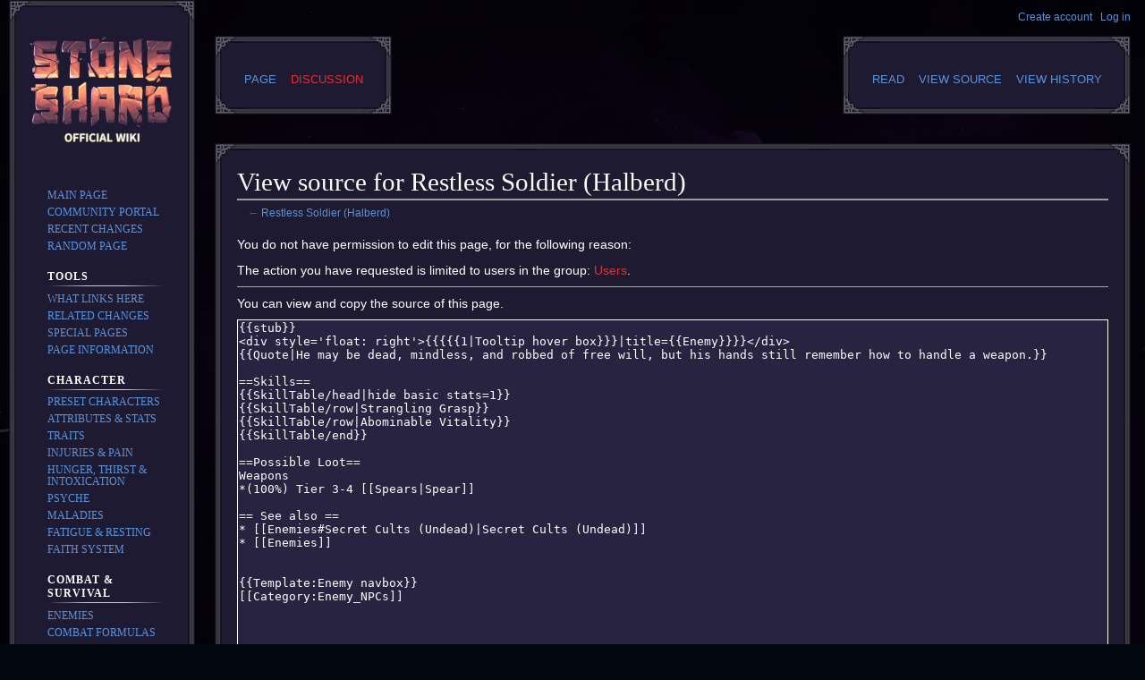

--- FILE ---
content_type: text/html; charset=UTF-8
request_url: https://stoneshard.com/w/index.php?title=Restless_Soldier_(Halberd)&action=edit
body_size: 6418
content:
<!DOCTYPE html>
<html class="client-nojs" lang="en" dir="ltr">
<head>
<meta charset="UTF-8"/>
<title>View source for Restless Soldier (Halberd) - Official Stoneshard wiki</title>
<script>document.documentElement.className="client-js";RLCONF={"wgBreakFrames":!0,"wgSeparatorTransformTable":["",""],"wgDigitTransformTable":["",""],"wgDefaultDateFormat":"dmy","wgMonthNames":["","January","February","March","April","May","June","July","August","September","October","November","December"],"wgRequestId":"aXQ_au6BuaRlYWuzeUeb2wAAADM","wgCSPNonce":!1,"wgCanonicalNamespace":"","wgCanonicalSpecialPageName":!1,"wgNamespaceNumber":0,"wgPageName":"Restless_Soldier_(Halberd)","wgTitle":"Restless Soldier (Halberd)","wgCurRevisionId":67853,"wgRevisionId":0,"wgArticleId":13319,"wgIsArticle":!1,"wgIsRedirect":!1,"wgAction":"edit","wgUserName":null,"wgUserGroups":["*"],"wgCategories":[],"wgPageContentLanguage":"en","wgPageContentModel":"wikitext","wgRelevantPageName":"Restless_Soldier_(Halberd)","wgRelevantArticleId":13319,"wgIsProbablyEditable":!1,"wgRelevantPageIsProbablyEditable":!1,"wgRestrictionEdit":[],"wgRestrictionMove":[],"wgVisualEditor":{"pageLanguageCode":
"en","pageLanguageDir":"ltr","pageVariantFallbacks":"en"},"wgEditSubmitButtonLabelPublish":!1};RLSTATE={"site.styles":"ready","noscript":"ready","user.styles":"ready","user":"ready","user.options":"loading","skins.vector.styles.legacy":"ready","ext.visualEditor.desktopArticleTarget.noscript":"ready"};RLPAGEMODULES=["mediawiki.action.edit.collapsibleFooter","site","mediawiki.page.ready","skins.vector.legacy.js","ext.SimpleTooltip","ext.visualEditor.desktopArticleTarget.init","ext.visualEditor.targetLoader"];</script>
<script>(RLQ=window.RLQ||[]).push(function(){mw.loader.implement("user.options@1hzgi",function($,jQuery,require,module){/*@nomin*/mw.user.tokens.set({"patrolToken":"+\\","watchToken":"+\\","csrfToken":"+\\"});
});});</script>
<link rel="stylesheet" href="/w/load.php?lang=en&amp;modules=ext.visualEditor.desktopArticleTarget.noscript%7Cskins.vector.styles.legacy&amp;only=styles&amp;skin=vector"/>
<script async="" src="/w/load.php?lang=en&amp;modules=startup&amp;only=scripts&amp;raw=1&amp;skin=vector"></script>
<meta name="ResourceLoaderDynamicStyles" content=""/>
<link rel="stylesheet" href="/w/load.php?lang=en&amp;modules=site.styles&amp;only=styles&amp;skin=vector"/>
<meta name="generator" content="MediaWiki 1.37.0"/>
<meta name="robots" content="noindex,nofollow"/>
<meta name="format-detection" content="telephone=no"/>
<link rel="shortcut icon" href="/img/favicon/favicon.ico"/>
<link rel="search" type="application/opensearchdescription+xml" href="/w/opensearch_desc.php" title="Stoneshard wiki (en)"/>
<link rel="EditURI" type="application/rsd+xml" href="https://stoneshard.com/w/api.php?action=rsd"/>
<link rel="alternate" type="application/atom+xml" title="Stoneshard wiki Atom feed" href="/w/index.php?title=Special:RecentChanges&amp;feed=atom"/>
</head>
<body class="mediawiki ltr sitedir-ltr mw-hide-empty-elt ns-0 ns-subject page-Restless_Soldier_Halberd rootpage-Restless_Soldier_Halberd skin-vector action-edit skin-vector-legacy"><div id="mw-page-base" class="noprint"></div>
<div id="mw-head-base" class="noprint"></div>
<div id="content" class="mw-body" role="main">
	<a id="top"></a>
	<div id="siteNotice"></div>
	<div class="mw-indicators">
	</div>
	<h1 id="firstHeading" class="firstHeading" >View source for Restless Soldier (Halberd)</h1>
	<div id="bodyContent" class="vector-body">
		
		<div id="contentSub">← <a href="/wiki/Restless_Soldier_(Halberd)" title="Restless Soldier (Halberd)">Restless Soldier (Halberd)</a></div>
		<div id="contentSub2"></div>
		
		<div id="jump-to-nav"></div>
		<a class="mw-jump-link" href="#mw-head">Jump to navigation</a>
		<a class="mw-jump-link" href="#searchInput">Jump to search</a>
		<div id="mw-content-text" class="mw-body-content"><p>You do not have permission to edit this page, for the following reason:
</p>
<div class="permissions-errors">
<p>The action you have requested is limited to users in the group: <a href="/w/index.php?title=Stoneshard_wiki:Users&amp;action=edit&amp;redlink=1" class="new" title="Stoneshard wiki:Users (page does not exist)">Users</a>.
</p>
</div><hr />
<p>You can view and copy the source of this page.
</p><textarea readonly="" accesskey="," id="wpTextbox1" cols="80" rows="25" style="" class="mw-editfont-monospace" lang="en" dir="ltr" name="wpTextbox1">{{stub}}
&lt;div style='float: right'>{{{{{1|Tooltip hover box}}}|title={{Enemy}}}}&lt;/div>
{{Quote|He may be dead, mindless, and robbed of free will, but his hands still remember how to handle a weapon.}}

==Skills==
{{SkillTable/head|hide basic stats=1}}
{{SkillTable/row|Strangling Grasp}}
{{SkillTable/row|Abominable Vitality}}
{{SkillTable/end}}

==Possible Loot==
Weapons
*(100%) Tier 3-4 [[Spears|Spear]]

== See also ==
* [[Enemies#Secret Cults (Undead)|Secret Cults (Undead)]]
* [[Enemies]]


{{Template:Enemy navbox}}
[[Category:Enemy_NPCs]]
</textarea><div class="templatesUsed"><div class="mw-templatesUsedExplanation"><p>Templates used on this page:
</p></div><ul>
<li><a href="/wiki/Armor_data" title="Armor data">Armor data</a> (<a href="/w/index.php?title=Armor_data&amp;action=edit" title="Armor data">view source</a>) </li><li><a href="/wiki/Book_data" title="Book data">Book data</a> (<a href="/w/index.php?title=Book_data&amp;action=edit" title="Book data">view source</a>) </li><li><a href="/wiki/Enemy_data" title="Enemy data">Enemy data</a> (<a href="/w/index.php?title=Enemy_data&amp;action=edit" title="Enemy data">view source</a>) </li><li><a href="/wiki/Skill_data" title="Skill data">Skill data</a> (<a href="/w/index.php?title=Skill_data&amp;action=edit" title="Skill data">view source</a>) </li><li><a href="/wiki/Undead_skill_data" title="Undead skill data">Undead skill data</a> (<a href="/w/index.php?title=Undead_skill_data&amp;action=edit" title="Undead skill data">view source</a>) </li><li><a href="/wiki/Weapon_data" title="Weapon data">Weapon data</a> (<a href="/w/index.php?title=Weapon_data&amp;action=edit" title="Weapon data">view source</a>) </li><li><a href="/wiki/Template:%3D" title="Template:=">Template:=</a> (<a href="/w/index.php?title=Template:%3D&amp;action=edit" title="Template:=">view source</a>) </li><li><a href="/wiki/Template:Ambox" title="Template:Ambox">Template:Ambox</a> (<a href="/w/index.php?title=Template:Ambox&amp;action=edit" title="Template:Ambox">view source</a>) </li><li><a href="/wiki/Template:C" class="mw-redirect" title="Template:C">Template:C</a> (<a href="/w/index.php?title=Template:C&amp;action=edit" class="mw-redirect" title="Template:C">view source</a>) </li><li><a href="/wiki/Template:Cl" class="mw-redirect" title="Template:Cl">Template:Cl</a> (<a href="/w/index.php?title=Template:Cl&amp;action=edit" class="mw-redirect" title="Template:Cl">view source</a>) </li><li><a href="/wiki/Template:Clear" title="Template:Clear">Template:Clear</a> (<a href="/w/index.php?title=Template:Clear&amp;action=edit" title="Template:Clear">view source</a>) </li><li><a href="/wiki/Template:Color" title="Template:Color">Template:Color</a> (<a href="/w/index.php?title=Template:Color&amp;action=edit" title="Template:Color">view source</a>) </li><li><a href="/wiki/Template:ColorLink" title="Template:ColorLink">Template:ColorLink</a> (<a href="/w/index.php?title=Template:ColorLink&amp;action=edit" title="Template:ColorLink">view source</a>) </li><li><a href="/wiki/Template:Enemy" title="Template:Enemy">Template:Enemy</a> (<a href="/w/index.php?title=Template:Enemy&amp;action=edit" title="Template:Enemy">view source</a>) </li><li><a href="/wiki/Template:Enemy_navbox" title="Template:Enemy navbox">Template:Enemy navbox</a> (<a href="/w/index.php?title=Template:Enemy_navbox&amp;action=edit" title="Template:Enemy navbox">view source</a>) </li><li><a href="/wiki/Template:Flatlist" title="Template:Flatlist">Template:Flatlist</a> (<a href="/w/index.php?title=Template:Flatlist&amp;action=edit" title="Template:Flatlist">view source</a>) </li><li><a href="/wiki/Template:Fullurl" title="Template:Fullurl">Template:Fullurl</a> (<a href="/w/index.php?title=Template:Fullurl&amp;action=edit" title="Template:Fullurl">view source</a>) </li><li><a href="/wiki/Template:Languages_navbox" title="Template:Languages navbox">Template:Languages navbox</a> (<a href="/w/index.php?title=Template:Languages_navbox&amp;action=edit" title="Template:Languages navbox">view source</a>) </li><li><a href="/wiki/Template:Navbox" title="Template:Navbox">Template:Navbox</a> (<a href="/w/index.php?title=Template:Navbox&amp;action=edit" title="Template:Navbox">view source</a>) </li><li><a href="/wiki/Template:Neg" class="mw-redirect" title="Template:Neg">Template:Neg</a> (<a href="/w/index.php?title=Template:Neg&amp;action=edit" class="mw-redirect" title="Template:Neg">view source</a>) </li><li><a href="/wiki/Template:Negative" title="Template:Negative">Template:Negative</a> (<a href="/w/index.php?title=Template:Negative&amp;action=edit" title="Template:Negative">view source</a>) </li><li><a href="/wiki/Template:Patch_notes" title="Template:Patch notes">Template:Patch notes</a> (<a href="/w/index.php?title=Template:Patch_notes&amp;action=edit" title="Template:Patch notes">view source</a>) </li><li><a href="/wiki/Template:Pos" class="mw-redirect" title="Template:Pos">Template:Pos</a> (<a href="/w/index.php?title=Template:Pos&amp;action=edit" class="mw-redirect" title="Template:Pos">view source</a>) </li><li><a href="/wiki/Template:Positive" title="Template:Positive">Template:Positive</a> (<a href="/w/index.php?title=Template:Positive&amp;action=edit" title="Template:Positive">view source</a>) </li><li><a href="/wiki/Template:Quote" title="Template:Quote">Template:Quote</a> (<a href="/w/index.php?title=Template:Quote&amp;action=edit" title="Template:Quote">view source</a>) </li><li><a href="/wiki/Template:SkillTable/end" title="Template:SkillTable/end">Template:SkillTable/end</a> (<a href="/w/index.php?title=Template:SkillTable/end&amp;action=edit" title="Template:SkillTable/end">view source</a>) </li><li><a href="/wiki/Template:SkillTable/head" title="Template:SkillTable/head">Template:SkillTable/head</a> (<a href="/w/index.php?title=Template:SkillTable/head&amp;action=edit" title="Template:SkillTable/head">view source</a>) </li><li><a href="/wiki/Template:SkillTable/row" title="Template:SkillTable/row">Template:SkillTable/row</a> (<a href="/w/index.php?title=Template:SkillTable/row&amp;action=edit" title="Template:SkillTable/row">view source</a>) </li><li><a href="/wiki/Template:Stub" title="Template:Stub">Template:Stub</a> (<a href="/w/index.php?title=Template:Stub&amp;action=edit" title="Template:Stub">view source</a>) </li><li><a href="/wiki/Template:Tooltip_hover_box" title="Template:Tooltip hover box">Template:Tooltip hover box</a> (<a href="/w/index.php?title=Template:Tooltip_hover_box&amp;action=edit" title="Template:Tooltip hover box">view source</a>) </li><li><a href="/wiki/Template:Tooltip_rule" title="Template:Tooltip rule">Template:Tooltip rule</a> (<a href="/w/index.php?title=Template:Tooltip_rule&amp;action=edit" title="Template:Tooltip rule">view source</a>) </li><li><a href="/wiki/Template:Translate" title="Template:Translate">Template:Translate</a> (<a href="/w/index.php?title=Template:Translate&amp;action=edit" title="Template:Translate">view source</a>) </li><li><a href="/wiki/Template:W" title="Template:W">Template:W</a> (<a href="/w/index.php?title=Template:W&amp;action=edit" title="Template:W">view source</a>) </li><li><a href="/wiki/Template:X" title="Template:X">Template:X</a> (<a href="/w/index.php?title=Template:X&amp;action=edit" title="Template:X">view source</a>) </li></ul></div><p id="mw-returnto">Return to <a href="/wiki/Restless_Soldier_(Halberd)" title="Restless Soldier (Halberd)">Restless Soldier (Halberd)</a>.</p>

<div class="printfooter">Retrieved from "<a dir="ltr" href="https://stoneshard.com/wiki/Restless_Soldier_(Halberd)">https://stoneshard.com/wiki/Restless_Soldier_(Halberd)</a>"</div></div>
		<div id="catlinks" class="catlinks catlinks-allhidden" data-mw="interface"></div>
	</div>
</div>

<div id="mw-navigation">
	<h2>Navigation menu</h2>
	<div id="mw-head">
		<nav id="p-personal" class="mw-portlet mw-portlet-personal vector-user-menu-legacy vector-menu" aria-labelledby="p-personal-label" role="navigation" 
	 >
	<h3 id="p-personal-label" class="vector-menu-heading"> <span>Personal tools</span>
	</h3>
	<div class="vector-menu-content">
		
		<ul class="vector-menu-content-list"><li id="pt-createaccount" class="mw-list-item"><a href="/w/index.php?title=Special:CreateAccount&amp;returnto=Restless+Soldier+%28Halberd%29&amp;returntoquery=action%3Dedit" title="You are encouraged to create an account and log in; however, it is not mandatory">Create account</a></li><li id="pt-login" class="mw-list-item"><a href="/w/index.php?title=Special:UserLogin&amp;returnto=Restless+Soldier+%28Halberd%29&amp;returntoquery=action%3Dedit" title="You are encouraged to log in; however, it is not mandatory [o]" accesskey="o">Log in</a></li></ul>
		
	</div>
</nav>

		<div id="left-navigation">
			<nav id="p-namespaces" class="mw-portlet mw-portlet-namespaces vector-menu vector-menu-tabs" aria-labelledby="p-namespaces-label" role="navigation" 
	 >
	<h3 id="p-namespaces-label" class="vector-menu-heading"> <span>Namespaces</span>
	</h3>
	<div class="vector-menu-content">
		
		<ul class="vector-menu-content-list"><li id="ca-nstab-main" class="selected mw-list-item"><a href="/wiki/Restless_Soldier_(Halberd)" title="View the content page [c]" accesskey="c">Page</a></li><li id="ca-talk" class="new mw-list-item"><a href="/w/index.php?title=Talk:Restless_Soldier_(Halberd)&amp;action=edit&amp;redlink=1" rel="discussion" title="Discussion about the content page (page does not exist) [t]" accesskey="t">Discussion</a></li></ul>
		
	</div>
</nav>

			<nav id="p-variants" class="mw-portlet mw-portlet-variants emptyPortlet vector-menu-dropdown-noicon vector-menu vector-menu-dropdown" aria-labelledby="p-variants-label" role="navigation" 
	 >
	<input type="checkbox"
		id="p-variants-checkbox"
		role="button"
		aria-haspopup="true"
		data-event-name="ui.dropdown-p-variants"
		class=" vector-menu-checkbox" aria-labelledby="p-variants-label" />
	<h3 id="p-variants-label" class="vector-menu-heading"> <span>Variants</span>
			<span class="vector-menu-checkbox-expanded">expanded</span>
			<span class="vector-menu-checkbox-collapsed">collapsed</span>
	</h3>
	<div class="vector-menu-content">
		
		<ul class="vector-menu-content-list"></ul>
		
	</div>
</nav>

		</div>
		<div id="right-navigation">
			<nav id="p-views" class="mw-portlet mw-portlet-views vector-menu vector-menu-tabs" aria-labelledby="p-views-label" role="navigation" 
	 >
	<h3 id="p-views-label" class="vector-menu-heading"> <span>Views</span>
	</h3>
	<div class="vector-menu-content">
		
		<ul class="vector-menu-content-list"><li id="ca-view" class="mw-list-item"><a href="/wiki/Restless_Soldier_(Halberd)">Read</a></li><li id="ca-viewsource" class="selected mw-list-item"><a href="/w/index.php?title=Restless_Soldier_(Halberd)&amp;action=edit" title="This page is protected.&#10;You can view its source [e]" accesskey="e">View source</a></li><li id="ca-history" class="mw-list-item"><a href="/w/index.php?title=Restless_Soldier_(Halberd)&amp;action=history" title="Past revisions of this page [h]" accesskey="h">View history</a></li></ul>
		
	</div>
</nav>

			<nav id="p-cactions" class="mw-portlet mw-portlet-cactions emptyPortlet vector-menu-dropdown-noicon vector-menu vector-menu-dropdown" aria-labelledby="p-cactions-label" role="navigation"  title="More options"
	 >
	<input type="checkbox"
		id="p-cactions-checkbox"
		role="button"
		aria-haspopup="true"
		data-event-name="ui.dropdown-p-cactions"
		class=" vector-menu-checkbox" aria-labelledby="p-cactions-label" />
	<h3 id="p-cactions-label" class="vector-menu-heading"> <span>More</span>
			<span class="vector-menu-checkbox-expanded">expanded</span>
			<span class="vector-menu-checkbox-collapsed">collapsed</span>
	</h3>
	<div class="vector-menu-content">
		
		<ul class="vector-menu-content-list"></ul>
		
	</div>
</nav>

			<div id="p-search" role="search" class="vector-search-box">
	<div>
		<h3 >
			<label for="searchInput">Search</label>
		</h3>
		<form action="/w/index.php" id="searchform">
			<div id="simpleSearch" data-search-loc="header-navigation">
				<input type="search" name="search" placeholder="Search Stoneshard wiki" autocapitalize="sentences" title="Search Stoneshard wiki [f]" accesskey="f" id="searchInput"/>
				<input type="hidden" name="title" value="Special:Search"/>
				<input type="submit" name="fulltext" value="Search" title="Search the pages for this text" id="mw-searchButton" class="searchButton mw-fallbackSearchButton"/>
				<input type="submit" name="go" value="Go" title="Go to a page with this exact name if it exists" id="searchButton" class="searchButton"/>
			</div>
		</form>
	</div>
</div>

		</div>
	</div>
	
<div id="mw-panel">
	<div id="p-logo" role="banner">
		<a class="mw-wiki-logo" href="/wiki/Stoneshard_Wiki"
			title="Visit the main page"></a>
	</div>
	<nav id="p-Stoneshard_Wiki" class="mw-portlet mw-portlet-Stoneshard_Wiki vector-menu vector-menu-portal portal" aria-labelledby="p-Stoneshard_Wiki-label" role="navigation" 
	 >
	<h3 id="p-Stoneshard_Wiki-label" class="vector-menu-heading"> <span>Stoneshard Wiki</span>
	</h3>
	<div class="vector-menu-content">
		
		<ul class="vector-menu-content-list"><li id="n-mainpage-description" class="mw-list-item"><a href="/wiki/Stoneshard_Wiki" title="Visit the main page [z]" accesskey="z">Main page</a></li><li id="n-portal" class="mw-list-item"><a href="/wiki/Stoneshard_wiki:Community_portal" title="About the project, what you can do, where to find things">Community portal</a></li><li id="n-recentchanges" class="mw-list-item"><a href="/wiki/Special:RecentChanges" title="A list of recent changes in the wiki [r]" accesskey="r">Recent changes</a></li><li id="n-randompage" class="mw-list-item"><a href="/wiki/Special:Random" title="Load a random page [x]" accesskey="x">Random page</a></li></ul>
		
	</div>
</nav>

	<nav id="p-tb" class="mw-portlet mw-portlet-tb vector-menu vector-menu-portal portal" aria-labelledby="p-tb-label" role="navigation" 
	 >
	<h3 id="p-tb-label" class="vector-menu-heading"> <span>Tools</span>
	</h3>
	<div class="vector-menu-content">
		
		<ul class="vector-menu-content-list"><li id="t-whatlinkshere" class="mw-list-item"><a href="/wiki/Special:WhatLinksHere/Restless_Soldier_(Halberd)" title="A list of all wiki pages that link here [j]" accesskey="j">What links here</a></li><li id="t-recentchangeslinked" class="mw-list-item"><a href="/wiki/Special:RecentChangesLinked/Restless_Soldier_(Halberd)" rel="nofollow" title="Recent changes in pages linked from this page [k]" accesskey="k">Related changes</a></li><li id="t-specialpages" class="mw-list-item"><a href="/wiki/Special:SpecialPages" title="A list of all special pages [q]" accesskey="q">Special pages</a></li><li id="t-info" class="mw-list-item"><a href="/w/index.php?title=Restless_Soldier_(Halberd)&amp;action=info" title="More information about this page">Page information</a></li></ul>
		
	</div>
</nav>
<nav id="p-Character-header" class="mw-portlet mw-portlet-Character-header vector-menu vector-menu-portal portal" aria-labelledby="p-Character-header-label" role="navigation" 
	 >
	<h3 id="p-Character-header-label" class="vector-menu-heading"> <span>Character</span>
	</h3>
	<div class="vector-menu-content">
		
		<ul class="vector-menu-content-list"><li id="n-Preset-Characters" class="mw-list-item"><a href="/wiki/Characters">Preset Characters</a></li><li id="n-Attributes-&amp;-Stats" class="mw-list-item"><a href="/wiki/Attributes_%26_Stats">Attributes &amp; Stats</a></li><li id="n-Traits" class="mw-list-item"><a href="/wiki/Traits">Traits</a></li><li id="n-Injuries-&amp;-Pain" class="mw-list-item"><a href="/wiki/Injuries_%26_Pain">Injuries &amp; Pain</a></li><li id="n-Hunger,-Thirst-&amp;-Intoxication" class="mw-list-item"><a href="/wiki/Hunger,_Thirst_%26_Intoxication">Hunger, Thirst &amp; Intoxication</a></li><li id="n-Psyche" class="mw-list-item"><a href="/wiki/Psyche">Psyche</a></li><li id="n-Maladies" class="mw-list-item"><a href="/wiki/Maladies">Maladies</a></li><li id="n-Fatigue-&amp;-Resting" class="mw-list-item"><a href="/wiki/Fatigue_%26_Resting">Fatigue &amp; Resting</a></li><li id="n-Faith-System" class="mw-list-item"><a href="/wiki/Faith_System">Faith System</a></li></ul>
		
	</div>
</nav>
<nav id="p-CombatSurvival-header" class="mw-portlet mw-portlet-CombatSurvival-header vector-menu vector-menu-portal portal" aria-labelledby="p-CombatSurvival-header-label" role="navigation" 
	 >
	<h3 id="p-CombatSurvival-header-label" class="vector-menu-heading"> <span>Combat &amp; Survival</span>
	</h3>
	<div class="vector-menu-content">
		
		<ul class="vector-menu-content-list"><li id="n-Enemies" class="mw-list-item"><a href="/wiki/Enemies">Enemies</a></li><li id="n-Combat-Formulas" class="mw-list-item"><a href="/wiki/Combat_Formulas">Combat Formulas</a></li><li id="n-Damage-Types" class="mw-list-item"><a href="/wiki/Damage_Types">Damage Types</a></li><li id="n-Status-Effects" class="mw-list-item"><a href="/wiki/Status_Effects">Status Effects</a></li><li id="n-Noise-&amp;-Stealth" class="mw-list-item"><a href="/wiki/Noise_%26_Stealth">Noise &amp; Stealth</a></li><li id="n-Lockpicking-&amp;-Trap-Mechanics" class="mw-list-item"><a href="/wiki/Lockpicking_%26_Trap_Mechanics">Lockpicking &amp; Trap Mechanics</a></li><li id="n-Dual-Wielding" class="mw-list-item"><a href="/wiki/Dual_Wielding">Dual Wielding</a></li><li id="n-Throwing" class="mw-list-item"><a href="/wiki/Throwing">Throwing</a></li><li id="n-Crafting" class="mw-list-item"><a href="/wiki/Crafting">Crafting</a></li><li id="n-Cooking" class="mw-list-item"><a href="/wiki/Cooking">Cooking</a></li><li id="n-Biomes-&amp;-Weather" class="mw-list-item"><a href="/wiki/Biomes_%26_Weather">Biomes &amp; Weather</a></li></ul>
		
	</div>
</nav>
<nav id="p-Exploration-header" class="mw-portlet mw-portlet-Exploration-header vector-menu vector-menu-portal portal" aria-labelledby="p-Exploration-header-label" role="navigation" 
	 >
	<h3 id="p-Exploration-header-label" class="vector-menu-heading"> <span>Exploration</span>
	</h3>
	<div class="vector-menu-content">
		
		<ul class="vector-menu-content-list"><li id="n-NPCs" class="mw-list-item"><a href="/wiki/NPCs">NPCs</a></li><li id="n-Factions-&amp;-Settlements" class="mw-list-item"><a href="/wiki/Factions_%26_Settlements">Factions &amp; Settlements</a></li><li id="n-Situations" class="mw-list-item"><a href="/wiki/Situations">Situations</a></li><li id="n-Contracts-&amp;-Tasks" class="mw-list-item"><a href="/wiki/Contracts_%26_Tasks">Contracts &amp; Tasks</a></li><li id="n-Global-Map" class="mw-list-item"><a href="/wiki/Global_Map">Global Map</a></li><li id="n-Points-of-Interest" class="mw-list-item"><a href="/wiki/Points_of_Interest">Points of Interest</a></li><li id="n-Random-Encounters" class="mw-list-item"><a href="/wiki/Random_Encounters">Random Encounters</a></li><li id="n-Reputation" class="mw-list-item"><a href="/wiki/Reputation">Reputation</a></li><li id="n-Crime-&amp;-Punishment" class="mw-list-item"><a href="/wiki/Crime_%26_Punishment">Crime &amp; Punishment</a></li><li id="n-Caravan-&amp;-Followers" class="mw-list-item"><a href="/wiki/Caravan_%26_Followers">Caravan &amp; Followers</a></li><li id="n-Dungeons" class="mw-list-item"><a href="/wiki/Dungeons">Dungeons</a></li><li id="n-Story-&amp;-Lore" class="mw-list-item"><a href="/wiki/Story_%26_Lore">Story &amp; Lore</a></li></ul>
		
	</div>
</nav>
<nav id="p-Gear-header" class="mw-portlet mw-portlet-Gear-header vector-menu vector-menu-portal portal" aria-labelledby="p-Gear-header-label" role="navigation" 
	 >
	<h3 id="p-Gear-header-label" class="vector-menu-heading"> <span>Gear</span>
	</h3>
	<div class="vector-menu-content">
		
		<ul class="vector-menu-content-list"><li id="n-Weapons" class="mw-list-item"><a href="/wiki/Weapons">Weapons</a></li><li id="n-Armor" class="mw-list-item"><a href="/wiki/Armor">Armor</a></li><li id="n-Jewelry" class="mw-list-item"><a href="/wiki/Jewelry">Jewelry</a></li><li id="n-Artifacts" class="mw-list-item"><a href="/wiki/Artifacts">Artifacts</a></li><li id="n-Treatises" class="mw-list-item"><a href="/wiki/Treatises">Treatises</a></li><li id="n-Loot" class="mw-list-item"><a href="/wiki/Loot">Loot</a></li><li id="n-Quest-Items" class="mw-list-item"><a href="/wiki/Quest_Items">Quest Items</a></li><li id="n-Enchantments" class="mw-list-item"><a href="/wiki/Enchantments">Enchantments</a></li><li id="n-Blessings-&amp;-Curses" class="mw-list-item"><a href="/wiki/Blessings_%26_Curses">Blessings &amp; Curses</a></li><li id="n-Quality-&amp;-Durability" class="mw-list-item"><a href="/wiki/Quality_%26_Durability">Quality &amp; Durability</a></li></ul>
		
	</div>
</nav>
<nav id="p-Consumables-header" class="mw-portlet mw-portlet-Consumables-header vector-menu vector-menu-portal portal" aria-labelledby="p-Consumables-header-label" role="navigation" 
	 >
	<h3 id="p-Consumables-header-label" class="vector-menu-heading"> <span>Consumables</span>
	</h3>
	<div class="vector-menu-content">
		
		<ul class="vector-menu-content-list"><li id="n-Food" class="mw-list-item"><a href="/wiki/Food">Food</a></li><li id="n-Beverages" class="mw-list-item"><a href="/wiki/Beverages">Beverages</a></li><li id="n-Potions" class="mw-list-item"><a href="/wiki/Potions">Potions</a></li><li id="n-Ingredients" class="mw-list-item"><a href="/wiki/Ingredients">Ingredients</a></li><li id="n-Drugs" class="mw-list-item"><a href="/wiki/Drugs">Drugs</a></li><li id="n-Medicine" class="mw-list-item"><a href="/wiki/Medicine">Medicine</a></li><li id="n-Scrolls" class="mw-list-item"><a href="/wiki/Scrolls">Scrolls</a></li><li id="n-Ammunition" class="mw-list-item"><a href="/wiki/Ammunition">Ammunition</a></li><li id="n-Tools-&amp;-Traps" class="mw-list-item"><a href="/wiki/Tools_%26_Traps">Tools &amp; Traps</a></li></ul>
		
	</div>
</nav>
<nav id="p-Weaponabilities-header" class="mw-portlet mw-portlet-Weaponabilities-header vector-menu vector-menu-portal portal" aria-labelledby="p-Weaponabilities-header-label" role="navigation" 
	 >
	<h3 id="p-Weaponabilities-header-label" class="vector-menu-heading"> <span>Weapon Abilities</span>
	</h3>
	<div class="vector-menu-content">
		
		<ul class="vector-menu-content-list"><li id="n-Swords" class="mw-list-item"><a href="/wiki/Swords_(skill_tree)">Swords</a></li><li id="n-Axes" class="mw-list-item"><a href="/wiki/Axes_(skill_tree)">Axes</a></li><li id="n-Maces" class="mw-list-item"><a href="/wiki/Maces_(skill_tree)">Maces</a></li><li id="n-Daggers" class="mw-list-item"><a href="/wiki/Daggers_(skill_tree)">Daggers</a></li><li id="n-Two-Handed-Swords" class="mw-list-item"><a href="/wiki/Two-Handed_Swords_(skill_tree)">Two-Handed Swords</a></li><li id="n-Two-Handed-Axes" class="mw-list-item"><a href="/wiki/Two-Handed_Axes_(skill_tree)">Two-Handed Axes</a></li><li id="n-Two-Handed-Maces" class="mw-list-item"><a href="/wiki/Two-Handed_Maces_(skill_tree)">Two-Handed Maces</a></li><li id="n-Spears" class="mw-list-item"><a href="/wiki/Spears_(skill_tree)">Spears</a></li><li id="n-Ranged-Weapons" class="mw-list-item"><a href="/wiki/Ranged_Weapons_(skill_tree)">Ranged Weapons</a></li><li id="n-Shields" class="mw-list-item"><a href="/wiki/Shields_(skill_tree)">Shields</a></li><li id="n-Staves" class="mw-list-item"><a href="/wiki/Staves_(skill_tree)">Staves</a></li></ul>
		
	</div>
</nav>
<nav id="p-Utilityabilities-header" class="mw-portlet mw-portlet-Utilityabilities-header vector-menu vector-menu-portal portal" aria-labelledby="p-Utilityabilities-header-label" role="navigation" 
	 >
	<h3 id="p-Utilityabilities-header-label" class="vector-menu-heading"> <span>Utility Abilities</span>
	</h3>
	<div class="vector-menu-content">
		
		<ul class="vector-menu-content-list"><li id="n-Basic-Skills" class="mw-list-item"><a href="/wiki/Basic_Skills_(skill_tree)">Basic Skills</a></li><li id="n-Dual-Wielding" class="mw-list-item"><a href="/wiki/Dual_Wielding_(skill_tree)">Dual Wielding</a></li><li id="n-Survival" class="mw-list-item"><a href="/wiki/Survival_(skill_tree)">Survival</a></li><li id="n-Warfare" class="mw-list-item"><a href="/wiki/Warfare_(skill_tree)">Warfare</a></li><li id="n-Athletics" class="mw-list-item"><a href="/wiki/Athletics_(skill_tree)">Athletics</a></li><li id="n-Magic-Mastery" class="mw-list-item"><a href="/wiki/Magic_Mastery_(skill_tree)">Magic Mastery</a></li><li id="n-Armored-Combat" class="mw-list-item"><a href="/wiki/Armored_Combat_(skill_tree)">Armored Combat</a></li></ul>
		
	</div>
</nav>
<nav id="p-Sorceryabilities-header" class="mw-portlet mw-portlet-Sorceryabilities-header vector-menu vector-menu-portal portal" aria-labelledby="p-Sorceryabilities-header-label" role="navigation" 
	 >
	<h3 id="p-Sorceryabilities-header-label" class="vector-menu-heading"> <span>Sorcery Abilities</span>
	</h3>
	<div class="vector-menu-content">
		
		<ul class="vector-menu-content-list"><li id="n-Pyromancy" class="mw-list-item"><a href="/wiki/Pyromancy_(skill_tree)">Pyromancy</a></li><li id="n-Geomancy" class="mw-list-item"><a href="/wiki/Geomancy_(skill_tree)">Geomancy</a></li><li id="n-Electromancy" class="mw-list-item"><a href="/wiki/Electromancy_(skill_tree)">Electromancy</a></li><li id="n-Arcanistics" class="mw-list-item"><a href="/wiki/Arcanistics_(skill_tree)">Arcanistics</a></li></ul>
		
	</div>
</nav>

	
</div>

</div>
<footer id="footer" class="mw-footer" role="contentinfo" >
	<ul id="footer-info" >
</ul>

	<ul id="footer-places" >
	<li id="footer-places-privacy"><a href="/wiki/Stoneshard_wiki:Privacy_policy" title="Stoneshard wiki:Privacy policy">Privacy policy</a></li>
	<li id="footer-places-about"><a href="/wiki/Stoneshard_wiki:About" title="Stoneshard wiki:About">About Stoneshard wiki</a></li>
	<li id="footer-places-disclaimer"><a href="/wiki/Stoneshard_wiki:General_disclaimer" title="Stoneshard wiki:General disclaimer">Disclaimers</a></li>
</ul>

	<ul id="footer-icons" class="noprint">
	<li id="footer-poweredbyico"><a href="https://www.mediawiki.org/"><img src="/w/resources/assets/poweredby_mediawiki_88x31.png" alt="Powered by MediaWiki" srcset="/w/resources/assets/poweredby_mediawiki_132x47.png 1.5x, /w/resources/assets/poweredby_mediawiki_176x62.png 2x" width="88" height="31" loading="lazy"/></a></li>
</ul>

</footer>


<script>(RLQ=window.RLQ||[]).push(function(){mw.config.set({"wgBackendResponseTime":880});});</script>
</body></html>

--- FILE ---
content_type: text/css; charset=utf-8
request_url: https://stoneshard.com/w/load.php?lang=en&modules=site.styles&only=styles&skin=vector
body_size: 5328
content:
.cpbox{display:flex;flex-direction:row-reverse;flex-wrap:wrap}.cpbox #admins{box-sizing:border-box;width:calc(33% - 10px);margin:5px;flex-grow:1;min-width:300px}.cpbox #help{box-sizing:border-box;width:calc(67% - 10px);margin:5px;flex-grow:1}.doc{margin:0em auto 1em;background-color:rgba(0,0,0,0.1);border:2px solid #BDCAC3;border-radius:1em;padding:1em}.doc-header{padding-bottom:3px;border-bottom:1px solid #BDCAC3;margin-bottom:1ex}.doc-footer{margin:0;background-color:rgba(0,0,0,0.1);border:2px solid #BDCAC3;border-radius:1em;padding:1em}.desktopleft{text-align:left}.desktopcenter{text-align:center}.desktopright{text-align:right}.fpbox{margin:5px;padding:5px;overflow:auto;width:calc(100% - 2px)}.fpbox.plain{background:transparent;border:none;box-shadow:none}.fpbox .heading,.fpbox .mainheading,.fpbox .welcome{margin:0 0 10px;padding:0 0 5px;overflow:auto}.fpbox .mainheading,.fpbox .welcome{font-size:150%;font-weight:bold}.fpbox .heading{text-align:center;font-size:132%}.linkslabel{margin:15px 5px 5px;padding:0 0 5px}.fplinks{display:flex;flex-wrap:wrap;justify-content:space-evenly;align-items:stretch;text-align:center}.fplink-outer{padding:5px;flex-basis:calc(25% - 10px);width:calc(25% - 15px);min-width:115px;display:inline-block;vertical-align:middle}.fplink-wide{flex-basis:calc(33% - 10px);width:calc(33% - 15px)}.fplink-fullwidth{flex-basis:100%;width:calc(100% - 15px);font-weight:bold}.fplink{padding:0.5em;box-sizing:border-box;width:100%;height:100%;display:table}.fplink-plain{background:transparent;border-radius:0;border:0;box-shadow:none}.fplink-inner{display:inline-flex;padding:0px 5px}.fplink a{display:table-cell;vertical-align:middle}.fplink img{max-width:22px;width:100%;height:auto}.fpbox .embedvideowrap{width:100%!important;max-width:480px;margin:0 auto}.fpbox .embedvideowrap iframe{width:100%!important}.fp-container .columns .col-1,.fp-container .columns .col-2,.fp-container .columns .col-3,.fp-container .columns .col-4{width:100%;margin:0;padding:0}@media (min-width:990px){.fp-container .columns .col-1,.fp-container .columns .col-2,.fp-container .columns .col-3,.fp-container .columns .col-4{float:left;width:25%}}.fp-section{display:flex;flex-wrap:wrap}#fp-2column.fp-container{display:grid;grid-template-areas:"a" "b" "c";grid-template-columns:100%}@media screen and (min-width:990px){#fp-2column.fp-container{grid-template-areas:"a b" "c c";grid-template-columns:50% 50%}}@media screen and (min-width:1350px){#fp-2column.fp-container{grid-template-areas:"a b" "c b";grid-template-columns:auto 520px}}#fp-top{grid-area:a}#fp-flex{grid-area:b}#fp-bottom{grid-area:c}table.itempane tbody td{background-image:url(https://gamepedia.cursecdn.com/stoneshard_gamepedia_en/2/21/ItemBackground.png)}.image2x{image-rendering:crisp-edges;image-rendering:pixelated;-ms-interpolation-mode:nearest-neighbor}.hlist dl,.hlist ol,.hlist ul{margin:0;padding:0}.hlist dd,.hlist dt,.hlist li{margin:0;display:inline}.hlist.inline,.hlist.inline dl,.hlist.inline ol,.hlist.inline ul,.hlist dl dl,.hlist dl ol,.hlist dl ul,.hlist ol dl,.hlist ol ol,.hlist ol ul,.hlist ul dl,.hlist ul ol,.hlist ul ul{display:inline}.hlist .mw-empty-li,.hlist .mw-empty-elt{display:none}.hlist dt:after{content:":"}.hlist dd:after,.hlist li:after{content:" • ";font-weight:bold}.hlist dd:last-child:after,.hlist dt:last-child:after,.hlist li:last-child:after{content:none}.hlist dd dd:first-child:before,.hlist dd dt:first-child:before,.hlist dd li:first-child:before,.hlist dt dd:first-child:before,.hlist dt dt:first-child:before,.hlist dt li:first-child:before,.hlist li dd:first-child:before,.hlist li dt:first-child:before,.hlist li li:first-child:before{content:" (";font-weight:normal}.hlist dd dd:last-child:after,.hlist dd dt:last-child:after,.hlist dd li:last-child:after,.hlist dt dd:last-child:after,.hlist dt dt:last-child:after,.hlist dt li:last-child:after,.hlist li dd:last-child:after,.hlist li dt:last-child:after,.hlist li li:last-child:after{content:")";font-weight:normal}.hlist ol{counter-reset:listitem}.hlist ol > li{counter-increment:listitem}.hlist ol > li:before{content:" " counter(listitem) "\a0"}.hlist dd ol > li:first-child:before,.hlist dt ol > li:first-child:before,.hlist li ol > li:first-child:before{content:" (" counter(listitem) "\a0"}::-webkit-scrollbar{width:11px;height:11px}::-webkit-scrollbar-track{background-color:#231f36}::-webkit-scrollbar-thumb{background-color:#90A4AE;border-radius:6px;border:3px solid #231f36}.simple-tooltip-img:hover{clip-path:none !important}#p-search{display:none}@font-face{font-family:'Franklin Gothic'}.mobileonly{display:none}:root{color-scheme:only light}a,a:visited{color:#5a93dd}a:hover{color:#aecaee}:focus{outline:1px solid #fff}.mw-parser-output a.external,.mw-parser-output a.external:visited{color:#5a93dd}.mw-parser-output a:hover{color:#aecaee}.vector-menu-tabs,.vector-menu-tabs li,.vector-menu-tabs li a{background-image:none;color:#5a93dd}.vector-menu-dropdown .vector-menu-content,.mw-rcfilters-ui-changesListWrapperWidget .mw-changeslist-legend,.oo-ui-tagMultiselectWidget.oo-ui-widget-enabled.oo-ui-tagMultiselectWidget-outlined,.mw-rcfilters-ui-filterTagMultiselectWidget.oo-ui-widget-enabled .oo-ui-tagMultiselectWidget-handle,.oo-ui-tagItemWidget.oo-ui-widget-enabled:not(.oo-ui-tagItemWidget-fixed),.oo-ui-tabSelectWidget-framed .oo-ui-tabOptionWidget.oo-ui-optionWidget-selected,.mw-prefs-buttons,.mw-datatable td,.toc,.diff-context,.oo-ui-barToolGroup-tools.oo-ui-toolGroup-disabled-tools .oo-ui-tool.oo-ui-flaggedElement-primary > .oo-ui-tool-link,.oo-ui-outlineOptionWidget.oo-ui-optionWidget-selected,.oo-ui-buttonElement-framed.oo-ui-widget-disabled > .oo-ui-buttonElement-button,.oo-ui-windowManager-modal > .oo-ui-dialog > .oo-ui-window-frame,.oo-ui-popupWidget-popup{background-color:#1e1a31}.toc{border-color:transparent;border-image:url(https://stoneshard.com/w/images/e/e1/Navigation_border.png) 12 fill round;border-width:12px;border-style:solid}.oo-ui-buttonElement-framed.oo-ui-widget-enabled > .oo-ui-buttonElement-button,.oo-ui-buttonElement-frameless.oo-ui-widget-enabled > .oo-ui-buttonElement-button,.oo-ui-tagMultiselectWidget.oo-ui-widget-enabled.oo-ui-tagMultiselectWidget-outlined .oo-ui-tagItemWidget.oo-ui-widget-enabled{background-color:#1e1a31;color:#5a93dd}.oo-ui-buttonElement-framed.oo-ui-widget-enabled > .oo-ui-buttonElement-button:hover,.oo-ui-buttonElement-frameless.oo-ui-widget-enabled > .oo-ui-buttonElement-button:hover,.oo-ui-tagItemWidget.oo-ui-widget-enabled:hover,.oo-ui-dropdownWidget.oo-ui-widget-enabled .oo-ui-dropdownWidget-handle{background-color:#1e1a31;color:#aecaee}.oo-ui-tabSelectWidget-framed .oo-ui-tabOptionWidget.oo-ui-optionWidget-selected .oo-ui-labelElement-label{border-bottom-color:transparent}.vector-menu-dropdown h3,.vector-menu-dropdown li a,.vector-menu-tabs .selected,.vector-menu-tabs .selected a,.vector-menu-tabs li a:visited,.vector-menu-tabs .selected a:visited,.vector-menu-portal .vector-menu-content li a,.vector-menu-portal .vector-menu-content li a:visited,.wikiEditor-ui-toolbar .tabs span.tab a,.wikiEditor-ui-toolbar .group .tool-select .options .option,.vector-menu-dropdown .selected a,.vector-menu-dropdown .selected a:visited,.tocnumber,.toctogglelabel{color:#5a93dd}.vector-menu-dropdown h3:hover,.vector-menu-dropdown h3:focus,.vector-menu-dropdown li a:hover,.vector-menu-dropdown li a:focus,.vector-menu-portal .vector-menu-content li a:hover,.vector-menu-portal .vector-menu-content li a:focus,.wikiEditor-ui-toolbar .tabs span.tab a:hover,.wikiEditor-ui-toolbar .tabs span.tab a:focus,.wikiEditor-ui-toolbar .tabs span.tab a.current{color:#aecaee}.vector-menu-tabs .selected,.mw-search-profile-tabs{background:transparent}.vector-menu-dropdown h3{background-image:none !important}.wikiEditor-ui-toolbar .group .tool-select .label{color:#fff !important}.oo-ui-toolbar-bar{background-color:#000 !important}.vector-menu-dropdown h3:after,.oo-ui-buttonElement-button > .oo-ui-iconElement-icon:not(.oo-ui-icon-markup):not(.oo-ui-icon-reload),.wikiEditor-ui-toolbar .group .tool-select .label:after,.oo-ui-icon-expand,.oo-ui-icon-collapse{filter:invert(1)}.editOptions,.ace-tm{background-color:#1e1a31;color:#fff}.mw-changeslist > h4,.ace_gutter-cell,.ace-tm .ace_cursor,.wikiEditor-ui-toolbar .group .label,#msupload-dropzone,.suggestions a.mw-searchSuggest-link,.suggestions a.mw-searchSuggest-link:hover,.suggestions a.mw-searchSuggest-link:active,.suggestions a.mw-searchSuggest-link:focus,.suggestions-result,.suggestions-special .special-query,.suggestions-special .special-label,#pagehistory li.selected,.mw-notification,.diff-context,.search-types .current a,.oo-ui-processDialog-location,.oo-ui-window-body,.oo-ui-messageDialog-title,.oo-ui-messageDialog-message{color:#fff}.ace-tm .ace_gutter-active-line{background-color:#5a93dd}.wikiEditor-ui-toolbar,.codeEditor-status,.ace-tm .ace_gutter,.ace-tm .ace_print-margin,.wikiEditor-ui-toolbar .group .tool-select .options,#msupload-div,.suggestions-special,.suggestions-results,.catlinks,#pagehistory li.selected,.mw-notification,.mw-datatable th,.oo-ui-outlineOptionWidget.oo-ui-optionWidget-selected,.oo-ui-outlineControlsWidget{background-color:#272340}.suggestions-special.suggestions-result-current{background-color:#2a4b8d}.oo-ui-icon-indent{filter:invert(1)}.diff-context{border-color:#5a93dd}#mw-indicator-mw-helplink a{background-image:none}textarea,input,select,button,.wikitable.mw-page-info,.warningbox{background-color:#272340 !important;color:#fff !important;border:1px solid white !important}:placeholder,:-ms-input-placeholder,:-ms-input-placeholder{color:#fff}div#simpleSearch{border-top:0 !important;border-bottom:0 !important}#searchButton,#mw-searchButton{background-color:transparent !important;border:none;filter:invert(1)}.tleft > div.thumbinner,.tright > div.thumbinner{background:transparent;width:auto !important}.tnone > div.thumbinner{background:transparent;min-width:50%;max-width:fit-content}.thumbimage{border:0;max-width:100%;max-height:100%;width:auto;height:auto}.floatnone img:not(.image2x){max-width:100%;max-height:100%;width:auto;height:auto}#filetoc{background:transparent}h3,h4{color:#ffffff}ul{list-style-image:none}div.vectorTabs,div.vectorTabs span,div.vectorTabs ul,div.vectorTabs ul li,div.vectorTabs ul li.selected,div#mw-head div.vectorMenu h3,div.vectorMenu h3 span::after{background:transparent}div#mw-page-base{margin-bottom:60px}div.vectorMenu h3,div.vectorTabs ul li{border:none;padding:0;margin-right:10px;text-transform:uppercase;background:none !important}#right-navigation,#left-navigation{border-color:transparent;border-image:url(https://stoneshard.com/w/images/b/bd/Small_border.jpg) 24 fill round;border-width:24px;border-style:solid;text-transform:uppercase;background:none !important}#left-navigation{margin-left:15em !important}@media (max-width:830px){#mw-head-base{margin-top:0}}div.vectorMenu h3 span,div.vectorTabs ul li a{color:white !important;font-family:'Franklin Gothic';letter-spacing:1px}div.vectorMenu h3 a{background:none;width:0;height:0}div.vectorMenu h3 span{margin-right:0;padding-right:0.5em}#left-navigation{margin-left:26em}#right-navigation{margin-right:1em}div.vectorMenu div.menu,div.vectorMenu div.menu ul{background:#1e1a31;border-color:#6e6a79}div.vectorMenu div.menu ul li a{color:#969499;font-family:'Franklin Gothic'}div#simpleSearch{background:transparent;border-left:none;border-right:none;border-top:2px solid #9c9c9e;border-bottom:2px solid #9c9c9e}div#simpleSearch #searchInput{font-family:'Franklin Gothic'}.skin-hydradark .suggestions-results,.skin-hydradark .suggestions-special{background:#171628;border-color:#9c9c9e;border-top:none;font-family:'Franklin Gothic'}#mw-panel{padding-left:0}div#mw-panel{border-color:transparent;border-image:url(https://stoneshard.com/w/images/b/bd/Small_border.jpg) 24 fill round;border-width:24px;border-style:solid;text-transform:uppercase;background:none !important;margin-left:10px;font-family:'Franklin Gothic'}#mw-panel .body a{color:#969499 !important}#mw-panel h3,#mw-panel h3 a{color:#fff !important;font-weight:bold;letter-spacing:1px}.skin-hydradark div#mw-panel div.portal div.body{background-image:none}.skin-hydradark div#mw-panel:not(.collapsible-nav) div.portal:not(#p-claimWiki):not(#p-socialProfiles):not(#p-sitePromos) h3{border-bottom:2px solid #9c9c9c}div#content{background-color:transparent;border-color:transparent;border-image:url(https://stoneshard.com/w/images/6/6a/Content_border.jpg) 25 fill round;border-width:25px;border-style:solid;padding:0;margin-right:1em;margin-left:15em;margin-top:20px}.mw-body,.vector-body,.parsoid-body{color:#ffffff}.mw-body h1,.mw-body h2{font-family:'Franklin Gothic';border-color:#9c9c9c;color:#ffffff}.mw-body h1{border-width:2px}.mw-footer{margin-left:15em}.mw-footer li{color:#ffffff}body{background-color:#03080e}div#mw-page-base{background:transparent}.mw-wiki-logo{background-size:160px}#p-logo a{width:160px}.client-js #preferences{background:#161527}.client-js .mw-prefs-buttons,.client-js .mw-prefs-tabs-wrapper.oo-ui-panelLayout-framed{border-color:black}.client-js .oo-ui-tabSelectWidget{background:transparent}.client-js .oo-ui-tabOptionWidget .oo-ui-labelElement-label{font-family:'Franklin Gothic';color:#969499}fieldset legend{color:#dd6f38 !important;font-family:'Franklin Gothic'}fieldset{border-color:#9c9c9e}.wikitable{background:transparent}table.wikitable > tr > th,table.wikitable > * > tr > th,table.wikitable > tr > td,table.wikitable > * > tr > td{background-color:#272340;color:#ffffff;border:1px solid #504d5e}table.stoneshard th,table.stoneshard td,table.stoneshard{border:5px solid #1e1a31;border-collapse:collapse;color:white}table.stoneshard{background-color:#231f36}table.stoneshard th{background-color:#343047}table.stoneshard tr:nth-child(even){background-color:#272340}table.row-hover th:hover,table.row-hover tr:hover{background-color:#34306f}table.cell-hover th:hover,table.cell-hover td:hover{background-color:#34306f}table.valign-bottom td,table.valign-bottom th,table.valign-bottom{vertical-align:bottom}table.fixed-layout{table-layout:fixed}table th a{color:#0f4497}li.gallerybox div.thumb,code,pre,.mw-code{background:#272340;color:#fff;border:2px solid gray}span.warning{color:#a37400}.skin-hydradark .mw-search-profile-tabs,.skin-hydradark fieldset#mw-searchoptions{background-color:#161527;border:2px solid black}.skin-hydradark fieldset#mw-searchoptions{border-top:none}.skin-hydradark fieldset#mw-searchoptions div.divider{border-color:#9c9c9c}.skin-hydradark .mw-search-profile-tabs ul li a{font-family:'Franklin Gothic';color:#969499}div.wikiEditor-preview-loading,div.wikiEditor-ui{background:none}.oo-ui-popupToolGroup .oo-ui-toolGroup-tools{background-color:#282828;border:1px solid #383838;box-shadow:0 2px 2px 0 rgba(255,255,255,0.2)}.oo-ui-popupToolGroup .oo-ui-tool-link .oo-ui-tool-title{color:#e0e0e0}.oo-ui-listToolGroup .oo-ui-tool.oo-ui-widget-enabled:hover,.oo-ui-popupToolGroup.oo-ui-widget-enabled > .oo-ui-popupToolGroup-handle:hover,.oo-ui-barToolGroup.oo-ui-widget-enabled > .oo-ui-toolGroup-tools > .oo-ui-tool.oo-ui-widget-enabled:hover,.oo-ui-widget.oo-ui-widget-enabled.oo-ui-optionWidget.oo-ui-decoratedOptionWidget.oo-ui-outlineOptionWidget.oo-ui-outlineOptionWidget-level-0.oo-ui-iconElement.oo-ui-labelElement:hover{background-color:rgba(255,255,255,0.2)}.oo-ui-decoratedOptionWidget .oo-ui-iconElement-icon,.oo-ui-decoratedOptionWidget .oo-ui-indicatorElement-indicator,.oo-ui-textInputWidget.oo-ui-iconElement .oo-ui-iconElement-icon,.oo-ui-fieldsetLayout.oo-ui-iconElement > .oo-ui-fieldsetLayout-header > .oo-ui-iconElement-icon{filter:invert(100%)}.oo-ui-buttonElement-framed.oo-ui-widget-enabled.oo-ui-buttonElement-active > .oo-ui-buttonElement-button{border-color:#ffffff}.oo-ui-popupToolGroup.oo-ui-widget-enabled.oo-ui-popupToolGroup-active{background-color:rgba(255,255,255,0.2)}.oo-ui-popupToolGroup-handle .oo-ui-iconElement-icon,.oo-ui-popupToolGroup.oo-ui-labelElement.oo-ui-indicatorElement .oo-ui-popupToolGroup-handle .oo-ui-labelElement-label,.oo-ui-barToolGroup > .oo-ui-toolGroup-tools > .oo-ui-tool.oo-ui-iconElement > .oo-ui-tool-link .oo-ui-iconElement-icon{filter:invert(100%)}.oo-ui-messageDialog-actions .oo-ui-actionWidget.oo-ui-widget-enabled.oo-ui-flaggedElement-destructive .oo-ui-buttonElement-button:hover{background-color:#282828}.oo-ui-indicator-down{background-image:linear-gradient(transparent,transparent),url(https://static.wikia.nocookie.net/commons_hydra/images/0/00/Light_down_arrow.svg);filter:unset}.ve-ui-mwSaveDialog-options{background-color:#282828}.ve-ui-mwSaveDialog-license{color:#e0e0e0}td.diff-addedline .diffchange{background:none;color:#bfd959}td.diff-deletedline .diffchange{background:none;color:#e62444}td.diff-addedline,td.diff-deletedline{border-color:transparent}table.diff,td.diff-otitle,td.diff-ntitle{background:#161527}table.diff{border:2px solid black}.pagetab{border-style:solid solid none;border-width:thin;border-color:#808080;padding:0.25ex 1ex 0ex;font-size:95%}.ambox{background-color:#282828;border-bottom-color:#383838;border-right-color:#383838;border-top-color:#383838;border-collapse:collapse;font-size:95%;margin:0 auto 2px auto;width:80%}.ambox-gray{border-left-color:#383838}.ambox.ambox-tiny{font-size:90%;margin:2px 0;width:auto}.ambox + .ambox{margin-top:-2px}.ambox-text{padding:0.25em 0.5em}.ambox-image{padding:2px 0px 2px 0.5em;text-align:center;width:60px}.ambox-tiny .ambox-image{padding:2px 0.5em;text-align:left;width:auto}.ambox-blue{border-left:10px solid #1e90ff}.ambox-red{border-left:10px solid #b22222}.ambox-orange{border-left:10px solid #f28500}.ambox-yellow{border-left:10px solid #f4c430}.ambox-purple{border-left:10px solid #9932cc}.ambox-gray{border-left:10px solid #bba}.ambox-green{border-left:10px solid #228b22}.amsmalltext{font-size:smaller;margin-left:0.8em;margin-top:0.5em}.infoboxtable{background-color:rgba(0,0,0,0);border:1px solid #505050;color:#ffffff;float:right;font-size:89%;margin-bottom:0.5em;margin-left:1em;padding:0.2em;width:300px}.infoboxtable td{vertical-align:top}.infoboxtable td > div{background-color:#181818;border:2px solid #505050;border-radius:5px;font-weight:bold;padding:0.5px 7px;text-align:right}.infoboxname{background-color:#181818;font-size:110%;font-weight:bold;padding:0.5em}.infoboxdetails{padding:0em}.skin-hydradark .copyright-icon{background-image:url(https://static.wikia.nocookie.net/commons_hydra/images/thumb/5/58/Copyright_darkwiki.png/32px-Copyright_darkwiki.png);background-size:100%;height:32px;width:32px}.feature{background:rgba(0,0,0,0.1);border:1px solid rgba(0,0,0,0.5);border-radius:5px;padding:10px}.navbox{border-color:transparent;border-image:url(https://stoneshard.com/w/images/e/e1/Navigation_border.png) 12 fill round;border-width:12px;border-style:solid}table.navbox{clear:both;font-size:88%;margin:auto;padding:1px;text-align:center;width:100%}table.navbox + table.navbox{margin-top:-1px}.navbox-title,.navbox-abovebelow,table.navbox th{padding-left:1em;padding-right:1em;text-align:center}.navbox-group{font-weight:bold;padding-left:1em;padding-right:1em;white-space:nowrap}.navbox,.navbox-subgroup{background:rgba(0,0,0,0.1)}.navbox-list{border-color:rgba(0,0,0,0.1)}.navbox-title,table.navbox th{background:rgba(0,0,0,0.2);color:#fff}.navbox-abovebelow,.navbox-group,.navbox-subgroup .navbox-title{background:rgba(0,0,0,0.2);color:#fff}.navbox-subgroup .navbox-group,.navbox-subgroup .navbox-abovebelow{background:rgba(0,0,0,0.1);color:#fff}.navbox-even{background:rgba(255,255,255,0.1);color:#fff}.navbox-odd{background:transparent}.collapseButton{font-weight:normal;width:auto}.navbox .collapseButton{width:6em}.navbar{font-size:88%;font-weight:normal}.navbox .navbar{font-size:100%}table.collapsed tr.collapsible{display:none}.fpbox .heading,.fpbox .mainheading{border:0;border-bottom:2px solid #9c9c9c;color:#fff;font-family:'Franklin Gothic';text-transform:uppercase;font-size:18px;letter-spacing:1px}.fpbox{background:#161527;border:2px solid #000;color:#B3B4B7}.linkslabel{border-bottom:1px solid #9c9c9c;color:#fff;font-family:'Franklin Gothic';text-align:center;text-transform:uppercase;font-size:18px;letter-spacing:1px}.fplink{background-color:rgba(255,255,255,0.05);border:2px solid #000}.fplink a{color:#fff !important}.mw-echo-ui-notificationsInboxWidget-toolbarWrapper{background:inherit}.spoilerShow:focus:not(:focus-visible){outline:none}.spoilerShow{background:url(https://stoneshard.com/w/images/3/34/Button_released.png) center no-repeat;padding:60px;padding-top:18px;padding-bottom:18px;text-shadow:0px 2px 2px black,2px 0px 2px black,-2px 0px 2px black,0px -2px 2px black;font-weight:bold;user-select:none}.spoilerHide:focus:not(:focus-visible){outline:none}.spoilerHide{background:url(https://stoneshard.com/w/images/2/25/Button_pressed.png) center no-repeat;padding:60px;padding-top:18px;padding-bottom:18px;text-shadow:0px 2px 2px black,2px 0px 2px black,-2px 0px 2px black,0px -2px 2px black;font-weight:bold;user-select:none}.tooltip{border-image-source:url(https://stoneshard.com/w/images/b/bc/Tooltip_Border.png);border-image-slice:32;border-image-repeat:round;border-width:24px;border-style:solid;display:inline-block;background:#1b1926;text-shadow:black 2px 1px 4px;font-size:90%;color:#ffffff;line-height:1.6}.simple-tooltip-img{border:none;padding:0}.simple-tooltip-img:hover{clip-path:inset(8px)}.tooltipster-default{background:transparent}.to_tooltip .mw-collapsed,.to_tooltip span[id^="mw-customcollapsible-"]{display:none}.tabber__tab:focus,.tabber__tab:hover{outline:none;background:url(https://stoneshard.com/w/images/3/34/Button_released.png);background-clip:padding-box;background-size:300% 300%;background-repeat:no-repeat;background-position:center;border-image-source:url(https://stoneshard.com/w/images/3/34/Button_released.png);border-image-slice:32;border-image-width:24px;border-image-repeat:repeat;border-style:solid}.tabber__header{box-shadow:none !important}.tabber__tab{background:url(https://stoneshard.com/w/images/2/25/Button_pressed.png);background-clip:padding-box;background-size:300% 300%;background-repeat:no-repeat;background-position:center;border-image-source:url(https://stoneshard.com/w/images/2/25/Button_pressed.png);border-image-slice:32;border-image-width:24px;border-image-repeat:repeat;border-style:solid;text-shadow:2px 2px #000}.tabber__tab:visited{color:darkgray}.tabber__tab--active,.tabber__tab--active:visited{color:#27b1ea}